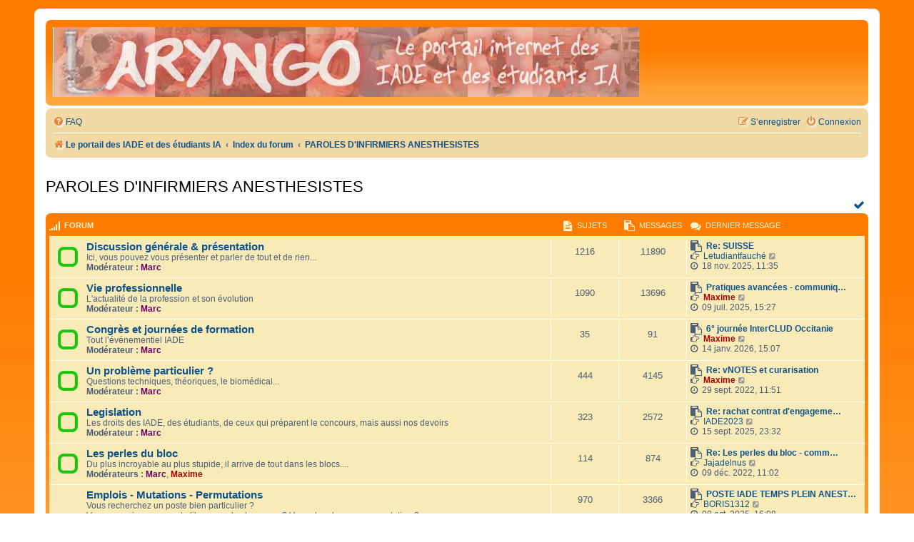

--- FILE ---
content_type: text/html; charset=UTF-8
request_url: https://laryngo.com/forum/viewforum.php?f=55&sid=9d13b015573d0f06edc39b4277199a9d
body_size: 5363
content:
<!DOCTYPE html>
<html dir="ltr" lang="fr">
<head>
<meta charset="utf-8" />
<meta http-equiv="X-UA-Compatible" content="IE=edge">
<meta name="viewport" content="width=device-width, initial-scale=1" />

<title> - PAROLES D'INFIRMIERS ANESTHESISTES</title>



<!--
	Style name:			Orange BBEs
	Based on style:   	prosilver (this is the default phpBB3 style)
	Original author:	Tom Beddard ( http://www.subblue.com/ )
	Modified by:		phpBB Spain ( https://www.phpbb-es.com )
-->


<link href="./styles/prosilver/theme/normalize.css?assets_version=109" rel="stylesheet">
<link href="./styles/prosilver/theme/base.css?assets_version=109" rel="stylesheet">
<link href="./styles/prosilver/theme/utilities.css?assets_version=109" rel="stylesheet">
<link href="./styles/prosilver/theme/common.css?assets_version=109" rel="stylesheet">
<link href="./styles/prosilver/theme/links.css?assets_version=109" rel="stylesheet">
<link href="./styles/prosilver/theme/content.css?assets_version=109" rel="stylesheet">
<link href="./styles/prosilver/theme/buttons.css?assets_version=109" rel="stylesheet">
<link href="./styles/prosilver/theme/cp.css?assets_version=109" rel="stylesheet">
<link href="./styles/prosilver/theme/forms.css?assets_version=109" rel="stylesheet">
<link href="./styles/prosilver/theme/icons.css?assets_version=109" rel="stylesheet">
<link href="./styles/prosilver/theme/colours.css?assets_version=109" rel="stylesheet">
<link href="./styles/prosilver/theme/responsive.css?assets_version=109" rel="stylesheet">

<link href="./assets/css/font-awesome.min.css?assets_version=109" rel="stylesheet">
<link href="./styles/Orange_BBEs/theme/stylesheet.css?assets_version=109" rel="stylesheet">




<!--[if lte IE 9]>
	<link href="./styles/prosilver/theme/tweaks.css?assets_version=109" rel="stylesheet">
<![endif]-->


<link href="./ext/blitze/sitemaker/styles/all/theme/assets/sitemaker.min.css?assets_version=109" rel="stylesheet" media="screen">



</head>
<body id="phpbb" class="nojs notouch section-viewforum ltr ">


	

<div id="wrap" class="wrap">
	<a id="top" class="top-anchor" accesskey="t"></a>
	<div id="page-header">
		<div class="headerbar" role="banner">
		
	
			<div class="inner">

			<div id="site-description" class="site-description">
				<a id="logo" class="logo" href="https://www.laryngo.com" title="Le portail des IADE et des étudiants IA"><span class="site_logo"></span></a>
				<h1></h1>
				<p></p>
				<p class="skiplink"><a href="#start_here">Vers le contenu</a></p>
			</div>

									
			</div>
			
	
		</div>
		
	
		<div class="navbar" role="navigation">
	<div class="inner">

	<ul id="nav-main" class="nav-main linklist" role="menubar">

		<li id="quick-links" class="quick-links dropdown-container responsive-menu hidden" data-skip-responsive="true">
			<a href="#" class="dropdown-trigger">
				<i class="icon fa-bars fa-fw" aria-hidden="true"></i><span>Accès rapide</span>
			</a>
			<div class="dropdown">
				<div class="pointer"><div class="pointer-inner"></div></div>
				<ul class="dropdown-contents" role="menu">
					
					
										<li class="separator"></li>

									</ul>
			</div>
		</li>

				<li data-last-responsive="true">
			<a href="/forum/app.php/help/faq?sid=9d7380cfccb25f462d3407d8c59c1b94" rel="help" title="Foire aux questions (Questions posées fréquemment)" role="menuitem">
				<i class="icon fa-question-circle fa-fw" aria-hidden="true"></i><span>FAQ</span>
			</a>
		</li>
						
			<li class="rightside"  data-skip-responsive="true">
			<a href="./ucp.php?mode=login&amp;redirect=viewforum.php%3Ff%3D55&amp;sid=9d7380cfccb25f462d3407d8c59c1b94" title="Connexion" accesskey="x" role="menuitem">
				<i class="icon fa-power-off fa-fw" aria-hidden="true"></i><span>Connexion</span>
			</a>
		</li>
					<li class="rightside" data-skip-responsive="true">
				<a href="./ucp.php?mode=register&amp;sid=9d7380cfccb25f462d3407d8c59c1b94" role="menuitem">
					<i class="icon fa-pencil-square-o  fa-fw" aria-hidden="true"></i><span>S’enregistrer</span>
				</a>
			</li>
						</ul>

	<ul id="nav-breadcrumbs" class="nav-breadcrumbs linklist navlinks" role="menubar">
				
		
		<li class="breadcrumbs" itemscope itemtype="https://schema.org/BreadcrumbList">

							<span class="crumb" itemtype="https://schema.org/ListItem" itemprop="itemListElement" itemscope><a itemprop="item" href="https://www.laryngo.com" data-navbar-reference="home"><i class="icon fa-home fa-fw" aria-hidden="true"></i><span itemprop="name">Le portail des IADE et des étudiants IA</span></a><meta itemprop="position" content="1" /></span>
			
							<span class="crumb" itemtype="https://schema.org/ListItem" itemprop="itemListElement" itemscope><a itemprop="item" href="./index.php?sid=9d7380cfccb25f462d3407d8c59c1b94" accesskey="h" data-navbar-reference="index"><span itemprop="name">Index du forum</span></a><meta itemprop="position" content="2" /></span>

											
								<span class="crumb" itemtype="https://schema.org/ListItem" itemprop="itemListElement" itemscope data-forum-id="55"><a itemprop="item" href="./viewforum.php?f=55&amp;sid=9d7380cfccb25f462d3407d8c59c1b94"><span itemprop="name">PAROLES D'INFIRMIERS ANESTHESISTES</span></a><meta itemprop="position" content="3" /></span>
							
					</li>

		
			</ul>

	</div>
</div>
	</div>

	
	<a id="start_here" class="anchor"></a>
	<div id="page-body" class="page-body" role="main">
		
			<div class="sm-block-spacing"></div>

	


	<div class="sitemaker">
		
		<div class="grid-noBottom">
			<div class="col-12_sm-12">
				
				<div class="grid-noBottom">
					<div class="col-12_sm-12">
						
						<div class="sm-module sm-block-spacing">
<h2 class="forum-title"><a href="./viewforum.php?f=55&amp;sid=9d7380cfccb25f462d3407d8c59c1b94">PAROLES D'INFIRMIERS ANESTHESISTES</a></h2>


	<div class="action-bar compact">
		<a href="./viewforum.php?hash=c3c8a75b&amp;f=55&amp;mark=forums&amp;mark_time=1768520863&amp;sid=9d7380cfccb25f462d3407d8c59c1b94" title="Marquer tous les sous-forums comme lus" class="mark-read rightside" data-ajax="mark_forums_read"><i class="icon icon-lg fa fa-check"></i></a>
	</div>
		
				<div class="forabg">
			<div class="inner">
			<ul class="topiclist">
				<li class="header">
										<dl class="row-item">
						<dt><div class="list-inner"><i class="fa fa-signal fa-lg color-icon"></i> Forum</div></dt>
						<dd class="topics"><i class="fa fa-file-text fa-lg color-icon"></i> Sujets</dd>
						<dd class="posts"><i class="fa fa-paste fa-lg color-icon"></i> Messages</dd>
						<dd class="lastpost"><span><i class="fa fa-comments fa-lg color-icon"></i> Dernier message</span></dd>
					</dl>
									</li>
			</ul>
			<ul class="topiclist forums">
		
					<li class="row">
						<dl class="row-item forum_unread">
				<dt title="Messages non lus">
					<a href="./viewforum.php?f=1&amp;sid=9d7380cfccb25f462d3407d8c59c1b94" class="row-item-link"></a>					<div class="list-inner">
																		<a href="./viewforum.php?f=1&amp;sid=9d7380cfccb25f462d3407d8c59c1b94" class="forumtitle">Discussion générale &amp; présentation</a>
						<br />Ici, vous pouvez vous présenter et parler de tout et de rien...													<br /><strong>Modérateur :</strong> <a href="./memberlist.php?mode=viewprofile&amp;u=5&amp;sid=9d7380cfccb25f462d3407d8c59c1b94" style="color: #660066;" class="username-coloured">Marc</a>
												
												<div class="responsive-show" style="display: none;">
															Sujets : <strong>1216</strong>
													</div>
											</div>
				</dt>
									<dd class="topics">1216 <dfn>Sujets</dfn></dd>
					<dd class="posts">11890 <dfn>Messages</dfn></dd>
					<dd class="lastpost">
						<span>
																						<i class="fa fa-paste fa-lg"></i> <dfn>Dernier message</dfn>
																										<a href="./viewtopic.php?p=87698&amp;sid=9d7380cfccb25f462d3407d8c59c1b94#p87698" title="Re: SUISSE" class="lastsubject">Re: SUISSE</a> <br />
																	<i class="fa fa-hand-o-right"></i> <a href="./memberlist.php?mode=viewprofile&amp;u=8586&amp;sid=9d7380cfccb25f462d3407d8c59c1b94" class="username">Letudiantfauché</a>																	<a href="./viewtopic.php?p=87698&amp;sid=9d7380cfccb25f462d3407d8c59c1b94#p87698" title="Voir le dernier message">
										<i class="icon fa-external-link-square fa-fw icon-lightgray icon-md" aria-hidden="true"></i><span class="sr-only">Voir le dernier message</span>
									</a>
																<br /><time datetime="2025-11-18T09:35:06+00:00"><i class="fa fa-clock-o"></i> 18 nov. 2025, 11:35</time>
													</span>
					</dd>
							</dl>
					</li>
			
	
	
			
					<li class="row">
						<dl class="row-item forum_unread">
				<dt title="Messages non lus">
					<a href="./viewforum.php?f=4&amp;sid=9d7380cfccb25f462d3407d8c59c1b94" class="row-item-link"></a>					<div class="list-inner">
																		<a href="./viewforum.php?f=4&amp;sid=9d7380cfccb25f462d3407d8c59c1b94" class="forumtitle">Vie professionnelle</a>
						<br />L'actualité de la profession et son évolution													<br /><strong>Modérateur :</strong> <a href="./memberlist.php?mode=viewprofile&amp;u=5&amp;sid=9d7380cfccb25f462d3407d8c59c1b94" style="color: #660066;" class="username-coloured">Marc</a>
												
												<div class="responsive-show" style="display: none;">
															Sujets : <strong>1090</strong>
													</div>
											</div>
				</dt>
									<dd class="topics">1090 <dfn>Sujets</dfn></dd>
					<dd class="posts">13696 <dfn>Messages</dfn></dd>
					<dd class="lastpost">
						<span>
																						<i class="fa fa-paste fa-lg"></i> <dfn>Dernier message</dfn>
																										<a href="./viewtopic.php?p=87692&amp;sid=9d7380cfccb25f462d3407d8c59c1b94#p87692" title="Pratiques avancées - communiqué du CNPIA" class="lastsubject">Pratiques avancées - communiq…</a> <br />
																	<i class="fa fa-hand-o-right"></i> <a href="./memberlist.php?mode=viewprofile&amp;u=2&amp;sid=9d7380cfccb25f462d3407d8c59c1b94" style="color: #AA0000;" class="username-coloured">Maxime</a>																	<a href="./viewtopic.php?p=87692&amp;sid=9d7380cfccb25f462d3407d8c59c1b94#p87692" title="Voir le dernier message">
										<i class="icon fa-external-link-square fa-fw icon-lightgray icon-md" aria-hidden="true"></i><span class="sr-only">Voir le dernier message</span>
									</a>
																<br /><time datetime="2025-07-09T13:27:59+00:00"><i class="fa fa-clock-o"></i> 09 juil. 2025, 15:27</time>
													</span>
					</dd>
							</dl>
					</li>
			
	
	
			
					<li class="row">
						<dl class="row-item forum_unread">
				<dt title="Messages non lus">
					<a href="./viewforum.php?f=65&amp;sid=9d7380cfccb25f462d3407d8c59c1b94" class="row-item-link"></a>					<div class="list-inner">
																		<a href="./viewforum.php?f=65&amp;sid=9d7380cfccb25f462d3407d8c59c1b94" class="forumtitle">Congrès et journées de formation</a>
						<br />Tout l’événementiel IADE													<br /><strong>Modérateur :</strong> <a href="./memberlist.php?mode=viewprofile&amp;u=5&amp;sid=9d7380cfccb25f462d3407d8c59c1b94" style="color: #660066;" class="username-coloured">Marc</a>
												
												<div class="responsive-show" style="display: none;">
															Sujets : <strong>35</strong>
													</div>
											</div>
				</dt>
									<dd class="topics">35 <dfn>Sujets</dfn></dd>
					<dd class="posts">91 <dfn>Messages</dfn></dd>
					<dd class="lastpost">
						<span>
																						<i class="fa fa-paste fa-lg"></i> <dfn>Dernier message</dfn>
																										<a href="./viewtopic.php?p=87700&amp;sid=9d7380cfccb25f462d3407d8c59c1b94#p87700" title="6° journée InterCLUD Occitanie" class="lastsubject">6° journée InterCLUD Occitanie</a> <br />
																	<i class="fa fa-hand-o-right"></i> <a href="./memberlist.php?mode=viewprofile&amp;u=2&amp;sid=9d7380cfccb25f462d3407d8c59c1b94" style="color: #AA0000;" class="username-coloured">Maxime</a>																	<a href="./viewtopic.php?p=87700&amp;sid=9d7380cfccb25f462d3407d8c59c1b94#p87700" title="Voir le dernier message">
										<i class="icon fa-external-link-square fa-fw icon-lightgray icon-md" aria-hidden="true"></i><span class="sr-only">Voir le dernier message</span>
									</a>
																<br /><time datetime="2026-01-14T13:07:32+00:00"><i class="fa fa-clock-o"></i> 14 janv. 2026, 15:07</time>
													</span>
					</dd>
							</dl>
					</li>
			
	
	
			
					<li class="row">
						<dl class="row-item forum_unread">
				<dt title="Messages non lus">
					<a href="./viewforum.php?f=2&amp;sid=9d7380cfccb25f462d3407d8c59c1b94" class="row-item-link"></a>					<div class="list-inner">
																		<a href="./viewforum.php?f=2&amp;sid=9d7380cfccb25f462d3407d8c59c1b94" class="forumtitle">Un problème particulier ?</a>
						<br />Questions techniques, théoriques, le biomédical...													<br /><strong>Modérateur :</strong> <a href="./memberlist.php?mode=viewprofile&amp;u=5&amp;sid=9d7380cfccb25f462d3407d8c59c1b94" style="color: #660066;" class="username-coloured">Marc</a>
												
												<div class="responsive-show" style="display: none;">
															Sujets : <strong>444</strong>
													</div>
											</div>
				</dt>
									<dd class="topics">444 <dfn>Sujets</dfn></dd>
					<dd class="posts">4145 <dfn>Messages</dfn></dd>
					<dd class="lastpost">
						<span>
																						<i class="fa fa-paste fa-lg"></i> <dfn>Dernier message</dfn>
																										<a href="./viewtopic.php?p=87278&amp;sid=9d7380cfccb25f462d3407d8c59c1b94#p87278" title="Re: vNOTES et curarisation" class="lastsubject">Re: vNOTES et curarisation</a> <br />
																	<i class="fa fa-hand-o-right"></i> <a href="./memberlist.php?mode=viewprofile&amp;u=2&amp;sid=9d7380cfccb25f462d3407d8c59c1b94" style="color: #AA0000;" class="username-coloured">Maxime</a>																	<a href="./viewtopic.php?p=87278&amp;sid=9d7380cfccb25f462d3407d8c59c1b94#p87278" title="Voir le dernier message">
										<i class="icon fa-external-link-square fa-fw icon-lightgray icon-md" aria-hidden="true"></i><span class="sr-only">Voir le dernier message</span>
									</a>
																<br /><time datetime="2022-09-29T09:51:17+00:00"><i class="fa fa-clock-o"></i> 29 sept. 2022, 11:51</time>
													</span>
					</dd>
							</dl>
					</li>
			
	
	
			
					<li class="row">
						<dl class="row-item forum_unread">
				<dt title="Messages non lus">
					<a href="./viewforum.php?f=31&amp;sid=9d7380cfccb25f462d3407d8c59c1b94" class="row-item-link"></a>					<div class="list-inner">
																		<a href="./viewforum.php?f=31&amp;sid=9d7380cfccb25f462d3407d8c59c1b94" class="forumtitle">Legislation</a>
						<br />Les droits des IADE, des étudiants, de ceux qui préparent le concours, mais aussi nos devoirs													<br /><strong>Modérateur :</strong> <a href="./memberlist.php?mode=viewprofile&amp;u=5&amp;sid=9d7380cfccb25f462d3407d8c59c1b94" style="color: #660066;" class="username-coloured">Marc</a>
												
												<div class="responsive-show" style="display: none;">
															Sujets : <strong>323</strong>
													</div>
											</div>
				</dt>
									<dd class="topics">323 <dfn>Sujets</dfn></dd>
					<dd class="posts">2572 <dfn>Messages</dfn></dd>
					<dd class="lastpost">
						<span>
																						<i class="fa fa-paste fa-lg"></i> <dfn>Dernier message</dfn>
																										<a href="./viewtopic.php?p=87695&amp;sid=9d7380cfccb25f462d3407d8c59c1b94#p87695" title="Re: rachat contrat d'engagement" class="lastsubject">Re: rachat contrat d'engageme…</a> <br />
																	<i class="fa fa-hand-o-right"></i> <a href="./memberlist.php?mode=viewprofile&amp;u=8348&amp;sid=9d7380cfccb25f462d3407d8c59c1b94" class="username">IADE2023</a>																	<a href="./viewtopic.php?p=87695&amp;sid=9d7380cfccb25f462d3407d8c59c1b94#p87695" title="Voir le dernier message">
										<i class="icon fa-external-link-square fa-fw icon-lightgray icon-md" aria-hidden="true"></i><span class="sr-only">Voir le dernier message</span>
									</a>
																<br /><time datetime="2025-09-15T21:32:19+00:00"><i class="fa fa-clock-o"></i> 15 sept. 2025, 23:32</time>
													</span>
					</dd>
							</dl>
					</li>
			
	
	
			
					<li class="row">
						<dl class="row-item forum_unread">
				<dt title="Messages non lus">
					<a href="./viewforum.php?f=17&amp;sid=9d7380cfccb25f462d3407d8c59c1b94" class="row-item-link"></a>					<div class="list-inner">
																		<a href="./viewforum.php?f=17&amp;sid=9d7380cfccb25f462d3407d8c59c1b94" class="forumtitle">Les perles du bloc</a>
						<br />Du plus incroyable au plus stupide, il arrive de tout dans les blocs....													<br /><strong>Modérateurs :</strong> <a href="./memberlist.php?mode=viewprofile&amp;u=5&amp;sid=9d7380cfccb25f462d3407d8c59c1b94" style="color: #660066;" class="username-coloured">Marc</a>, <a href="./memberlist.php?mode=viewprofile&amp;u=2&amp;sid=9d7380cfccb25f462d3407d8c59c1b94" style="color: #AA0000;" class="username-coloured">Maxime</a>
												
												<div class="responsive-show" style="display: none;">
															Sujets : <strong>114</strong>
													</div>
											</div>
				</dt>
									<dd class="topics">114 <dfn>Sujets</dfn></dd>
					<dd class="posts">874 <dfn>Messages</dfn></dd>
					<dd class="lastpost">
						<span>
																						<i class="fa fa-paste fa-lg"></i> <dfn>Dernier message</dfn>
																										<a href="./viewtopic.php?p=87303&amp;sid=9d7380cfccb25f462d3407d8c59c1b94#p87303" title="Re: Les perles du bloc - comment ca marche ?" class="lastsubject">Re: Les perles du bloc - comm…</a> <br />
																	<i class="fa fa-hand-o-right"></i> <a href="./memberlist.php?mode=viewprofile&amp;u=8358&amp;sid=9d7380cfccb25f462d3407d8c59c1b94" class="username">Jajadelnus</a>																	<a href="./viewtopic.php?p=87303&amp;sid=9d7380cfccb25f462d3407d8c59c1b94#p87303" title="Voir le dernier message">
										<i class="icon fa-external-link-square fa-fw icon-lightgray icon-md" aria-hidden="true"></i><span class="sr-only">Voir le dernier message</span>
									</a>
																<br /><time datetime="2022-12-09T09:02:30+00:00"><i class="fa fa-clock-o"></i> 09 déc. 2022, 11:02</time>
													</span>
					</dd>
							</dl>
					</li>
			
	
	
			
					<li class="row">
						<dl class="row-item forum_unread">
				<dt title="Messages non lus">
					<a href="./viewforum.php?f=9&amp;sid=9d7380cfccb25f462d3407d8c59c1b94" class="row-item-link"></a>					<div class="list-inner">
																		<a href="./viewforum.php?f=9&amp;sid=9d7380cfccb25f462d3407d8c59c1b94" class="forumtitle">Emplois - Mutations - Permutations</a>
						<br />Vous recherchez un poste bien particulier ?<br>
Vous connaissez un poste libre pres de chez vous ? Vous cherchez une permutation ?<br>
<br>
C'est ici !<br>
													<br /><strong>Modérateur :</strong> <a href="./memberlist.php?mode=viewprofile&amp;u=5&amp;sid=9d7380cfccb25f462d3407d8c59c1b94" style="color: #660066;" class="username-coloured">Marc</a>
												
												<div class="responsive-show" style="display: none;">
															Sujets : <strong>970</strong>
													</div>
											</div>
				</dt>
									<dd class="topics">970 <dfn>Sujets</dfn></dd>
					<dd class="posts">3366 <dfn>Messages</dfn></dd>
					<dd class="lastpost">
						<span>
																						<i class="fa fa-paste fa-lg"></i> <dfn>Dernier message</dfn>
																										<a href="./viewtopic.php?p=87696&amp;sid=9d7380cfccb25f462d3407d8c59c1b94#p87696" title="POSTE IADE TEMPS PLEIN  ANESTECIA LYON 8" class="lastsubject">POSTE IADE TEMPS PLEIN  ANEST…</a> <br />
																	<i class="fa fa-hand-o-right"></i> <a href="./memberlist.php?mode=viewprofile&amp;u=7184&amp;sid=9d7380cfccb25f462d3407d8c59c1b94" class="username">BORIS1312</a>																	<a href="./viewtopic.php?p=87696&amp;sid=9d7380cfccb25f462d3407d8c59c1b94#p87696" title="Voir le dernier message">
										<i class="icon fa-external-link-square fa-fw icon-lightgray icon-md" aria-hidden="true"></i><span class="sr-only">Voir le dernier message</span>
									</a>
																<br /><time datetime="2025-10-08T14:08:13+00:00"><i class="fa fa-clock-o"></i> 08 oct. 2025, 16:08</time>
													</span>
					</dd>
							</dl>
					</li>
			
	
	
			
					<li class="row">
						<dl class="row-item forum_unread">
				<dt title="Messages non lus">
					<a href="./viewforum.php?f=69&amp;sid=9d7380cfccb25f462d3407d8c59c1b94" class="row-item-link"></a>					<div class="list-inner">
																		<a href="./viewforum.php?f=69&amp;sid=9d7380cfccb25f462d3407d8c59c1b94" class="forumtitle">Forum privé - IADE Nimes</a>
						<br />Forum privé des IADE du CHU de Nimes													<br /><strong>Modérateur :</strong> <a href="./memberlist.php?mode=viewprofile&amp;u=2465&amp;sid=9d7380cfccb25f462d3407d8c59c1b94" class="username">Redw@n</a>
												
												<div class="responsive-show" style="display: none;">
															Sujets : <strong>1</strong>
													</div>
											</div>
				</dt>
									<dd class="topics">1 <dfn>Sujets</dfn></dd>
					<dd class="posts">1 <dfn>Messages</dfn></dd>
					<dd class="lastpost">
						<span>
																						<i class="fa fa-paste fa-lg"></i> <dfn>Dernier message</dfn>
																										<a href="./viewtopic.php?p=81470&amp;sid=9d7380cfccb25f462d3407d8c59c1b94#p81470" title="test" class="lastsubject">test</a> <br />
																	<i class="fa fa-hand-o-right"></i> <a href="./memberlist.php?mode=viewprofile&amp;u=2&amp;sid=9d7380cfccb25f462d3407d8c59c1b94" style="color: #AA0000;" class="username-coloured">Maxime</a>																	<a href="./viewtopic.php?p=81470&amp;sid=9d7380cfccb25f462d3407d8c59c1b94#p81470" title="Voir le dernier message">
										<i class="icon fa-external-link-square fa-fw icon-lightgray icon-md" aria-hidden="true"></i><span class="sr-only">Voir le dernier message</span>
									</a>
																<br /><time datetime="2016-11-29T22:17:24+00:00"><i class="fa fa-clock-o"></i> 30 nov. 2016, 00:17</time>
													</span>
					</dd>
							</dl>
					</li>
			
				</ul>

			</div>
		</div>
		




	


<div class="action-bar actions-jump">
	
		<div class="jumpbox dropdown-container dropdown-container-right dropdown-up dropdown-left dropdown-button-control" id="jumpbox">
			<span title="Aller à" class="button button-secondary dropdown-trigger dropdown-select">
				<span>Aller à</span>
				<span class="caret"><i class="icon fa-sort-down fa-fw" aria-hidden="true"></i></span>
			</span>
		<div class="dropdown">
			<div class="pointer"><div class="pointer-inner"></div></div>
			<ul class="dropdown-contents">
																				<li><a href="./viewforum.php?f=53&amp;sid=9d7380cfccb25f462d3407d8c59c1b94" class="jumpbox-cat-link"> <span> LES REGLES DE LARYNGO</span></a></li>
																<li><a href="./viewforum.php?f=6&amp;sid=9d7380cfccb25f462d3407d8c59c1b94" class="jumpbox-sub-link"><span class="spacer"></span> <span>&#8627; &nbsp; LARYNGO : Comment ca marche ?</span></a></li>
																<li><a href="./viewforum.php?f=25&amp;sid=9d7380cfccb25f462d3407d8c59c1b94" class="jumpbox-sub-link"><span class="spacer"></span> <span>&#8627; &nbsp; La boite à idée</span></a></li>
																<li><a href="./viewforum.php?f=54&amp;sid=9d7380cfccb25f462d3407d8c59c1b94" class="jumpbox-cat-link"> <span> LA TRIBUNE DE LARYNGO</span></a></li>
																<li><a href="./viewforum.php?f=47&amp;sid=9d7380cfccb25f462d3407d8c59c1b94" class="jumpbox-sub-link"><span class="spacer"></span> <span>&#8627; &nbsp; La tribune</span></a></li>
																<li><a href="./viewforum.php?f=55&amp;sid=9d7380cfccb25f462d3407d8c59c1b94" class="jumpbox-cat-link"> <span> PAROLES D'INFIRMIERS ANESTHESISTES</span></a></li>
																<li><a href="./viewforum.php?f=1&amp;sid=9d7380cfccb25f462d3407d8c59c1b94" class="jumpbox-sub-link"><span class="spacer"></span> <span>&#8627; &nbsp; Discussion générale &amp; présentation</span></a></li>
																<li><a href="./viewforum.php?f=4&amp;sid=9d7380cfccb25f462d3407d8c59c1b94" class="jumpbox-sub-link"><span class="spacer"></span> <span>&#8627; &nbsp; Vie professionnelle</span></a></li>
																<li><a href="./viewforum.php?f=65&amp;sid=9d7380cfccb25f462d3407d8c59c1b94" class="jumpbox-sub-link"><span class="spacer"></span> <span>&#8627; &nbsp; Congrès et journées de formation</span></a></li>
																<li><a href="./viewforum.php?f=2&amp;sid=9d7380cfccb25f462d3407d8c59c1b94" class="jumpbox-sub-link"><span class="spacer"></span> <span>&#8627; &nbsp; Un problème particulier ?</span></a></li>
																<li><a href="./viewforum.php?f=31&amp;sid=9d7380cfccb25f462d3407d8c59c1b94" class="jumpbox-sub-link"><span class="spacer"></span> <span>&#8627; &nbsp; Legislation</span></a></li>
																<li><a href="./viewforum.php?f=17&amp;sid=9d7380cfccb25f462d3407d8c59c1b94" class="jumpbox-sub-link"><span class="spacer"></span> <span>&#8627; &nbsp; Les perles du bloc</span></a></li>
																<li><a href="./viewforum.php?f=9&amp;sid=9d7380cfccb25f462d3407d8c59c1b94" class="jumpbox-sub-link"><span class="spacer"></span> <span>&#8627; &nbsp; Emplois - Mutations - Permutations</span></a></li>
																<li><a href="./viewforum.php?f=69&amp;sid=9d7380cfccb25f462d3407d8c59c1b94" class="jumpbox-sub-link"><span class="spacer"></span> <span>&#8627; &nbsp; Forum privé - IADE Nimes</span></a></li>
																<li><a href="./viewforum.php?f=56&amp;sid=9d7380cfccb25f462d3407d8c59c1b94" class="jumpbox-cat-link"> <span> DOCUMENTATION</span></a></li>
																<li><a href="./viewforum.php?f=48&amp;sid=9d7380cfccb25f462d3407d8c59c1b94" class="jumpbox-sub-link"><span class="spacer"></span> <span>&#8627; &nbsp; Base documentaire</span></a></li>
																<li><a href="./viewforum.php?f=50&amp;sid=9d7380cfccb25f462d3407d8c59c1b94" class="jumpbox-sub-link"><span class="spacer"></span> <span>&#8627; &nbsp; Les archives</span></a></li>
																<li><a href="./viewforum.php?f=57&amp;sid=9d7380cfccb25f462d3407d8c59c1b94" class="jumpbox-cat-link"> <span> LE COIN DES ETUDIANTS</span></a></li>
																<li><a href="./viewforum.php?f=19&amp;sid=9d7380cfccb25f462d3407d8c59c1b94" class="jumpbox-sub-link"><span class="spacer"></span> <span>&#8627; &nbsp; Préparation du concours d'entrée</span></a></li>
																<li><a href="./viewforum.php?f=38&amp;sid=9d7380cfccb25f462d3407d8c59c1b94" class="jumpbox-sub-link"><span class="spacer"></span> <span>&#8627; &nbsp; A propos de financement</span></a></li>
																<li><a href="./viewforum.php?f=40&amp;sid=9d7380cfccb25f462d3407d8c59c1b94" class="jumpbox-sub-link"><span class="spacer"></span> <span>&#8627; &nbsp; La vie à l'école</span></a></li>
																<li><a href="./viewforum.php?f=8&amp;sid=9d7380cfccb25f462d3407d8c59c1b94" class="jumpbox-sub-link"><span class="spacer"></span> <span>&#8627; &nbsp; Petites annonces entre étudiants....</span></a></li>
																<li><a href="./viewforum.php?f=58&amp;sid=9d7380cfccb25f462d3407d8c59c1b94" class="jumpbox-cat-link"> <span> LE TRAVAIL D'INTERET PROFESSIONNEL</span></a></li>
																<li><a href="./viewforum.php?f=3&amp;sid=9d7380cfccb25f462d3407d8c59c1b94" class="jumpbox-sub-link"><span class="spacer"></span> <span>&#8627; &nbsp; A propos du TIP...</span></a></li>
																<li><a href="./viewforum.php?f=29&amp;sid=9d7380cfccb25f462d3407d8c59c1b94" class="jumpbox-sub-link"><span class="spacer"></span> <span>&#8627; &nbsp; Diffusion des questionnaires</span></a></li>
																<li><a href="./viewforum.php?f=30&amp;sid=9d7380cfccb25f462d3407d8c59c1b94" class="jumpbox-sub-link"><span class="spacer"></span> <span>&#8627; &nbsp; Annuaire des TIP</span></a></li>
																<li><a href="./viewforum.php?f=59&amp;sid=9d7380cfccb25f462d3407d8c59c1b94" class="jumpbox-cat-link"> <span> PREHOSPITALIER &amp; ENSEIGNEMENT</span></a></li>
																<li><a href="./viewforum.php?f=35&amp;sid=9d7380cfccb25f462d3407d8c59c1b94" class="jumpbox-sub-link"><span class="spacer"></span> <span>&#8627; &nbsp; SMUR / SSSM / Matériel / Techniques</span></a></li>
																<li><a href="./viewforum.php?f=36&amp;sid=9d7380cfccb25f462d3407d8c59c1b94" class="jumpbox-sub-link"><span class="spacer"></span> <span>&#8627; &nbsp; Pédagogie / Secourisme / Gestes et Soins d'Urgence</span></a></li>
																<li><a href="./viewforum.php?f=61&amp;sid=9d7380cfccb25f462d3407d8c59c1b94" class="jumpbox-cat-link"> <span> EN VRAC...</span></a></li>
																<li><a href="./viewforum.php?f=13&amp;sid=9d7380cfccb25f462d3407d8c59c1b94" class="jumpbox-sub-link"><span class="spacer"></span> <span>&#8627; &nbsp; Le PDA : Un nouvel outil pour l'IADE</span></a></li>
																<li><a href="./viewforum.php?f=28&amp;sid=9d7380cfccb25f462d3407d8c59c1b94" class="jumpbox-sub-link"><span class="spacer"></span> <span>&#8627; &nbsp; Mac LarynGyver</span></a></li>
											</ul>
		</div>
	</div>

	</div>




			


						</div>
						
											</div>
									</div>
							</div>
					</div>

			</div>

	
		</div>


<div id="page-footer" class="page-footer" role="contentinfo">
	<div class="navbar" role="navigation">
	<div class="inner">

	<ul id="nav-footer" class="nav-footer linklist" role="menubar">
		<li class="breadcrumbs">
							<span class="crumb"><a href="https://www.laryngo.com" data-navbar-reference="home"><i class="icon fa-home fa-fw" aria-hidden="true"></i><span>Le portail des IADE et des étudiants IA</span></a></span>									<span class="crumb"><a href="./index.php?sid=9d7380cfccb25f462d3407d8c59c1b94" data-navbar-reference="index"><span>Index du forum</span></a></span>					</li>
		
				<li class="rightside">Heures au format <span title="UTC+2">UTC+02:00</span></li>
							<li class="rightside">
				<a href="/forum/app.php/user/delete_cookies?sid=9d7380cfccb25f462d3407d8c59c1b94" data-ajax="true" data-refresh="true" role="menuitem">
					<i class="icon fa-trash fa-fw" aria-hidden="true"></i><span>Supprimer les cookies</span>
				</a>
			</li>
																<li class="rightside" data-last-responsive="true">
				<a href="./memberlist.php?mode=contactadmin&amp;sid=9d7380cfccb25f462d3407d8c59c1b94" role="menuitem">
					<i class="icon fa-envelope fa-fw" aria-hidden="true"></i><span>Nous contacter</span>
				</a>
			</li>
			</ul>

	</div>
</div>

	<div class="copyright">
				<p class="footer-row">
			<span class="footer-copyright">Développé par <a href="https://www.phpbb.com/">phpBB</a>&reg; Forum Software &copy; phpBB Limited<br />Style by <a href="https://www.phpbb-es.com/">phpBB Spain</a></span>
		</p>
				<p class="footer-row">
			<span class="footer-copyright">Traduit par <a href="https://www.phpbb-fr.com">phpBB-fr.com</a></span>
		</p>
				<br /><a href="https://github.com/blitze/phpBB-ext-sitemaker">phpBB SiteMaker</a>		<p class="footer-row" role="menu">
			<a class="footer-link" href="./ucp.php?mode=privacy&amp;sid=9d7380cfccb25f462d3407d8c59c1b94" title="Confidentialité" role="menuitem">
				<span class="footer-link-text">Confidentialité</span>
			</a>
			|
			<a class="footer-link" href="./ucp.php?mode=terms&amp;sid=9d7380cfccb25f462d3407d8c59c1b94" title="Conditions" role="menuitem">
				<span class="footer-link-text">Conditions</span>
			</a>
		</p>
					</div>

	<div id="darkenwrapper" class="darkenwrapper" data-ajax-error-title="Erreur AJAX" data-ajax-error-text="Quelque chose s’est mal passé lors du traitement de votre demande." data-ajax-error-text-abort="Requête annulée par l’utilisateur." data-ajax-error-text-timeout="Votre demande a expiré. Essayez à nouveau." data-ajax-error-text-parsererror="Quelque chose s’est mal passé lors du traitement de votre demande et le serveur a renvoyé une réponse invalide.">
		<div id="darken" class="darken">&nbsp;</div>
	</div>

	<div id="phpbb_alert" class="phpbb_alert" data-l-err="Erreur" data-l-timeout-processing-req="Délai d’attente de la demande dépassé.">
		<a href="#" class="alert_close">
			<i class="icon fa-times-circle fa-fw" aria-hidden="true"></i>
		</a>
		<h3 class="alert_title">&nbsp;</h3><p class="alert_text"></p>
	</div>
	<div id="phpbb_confirm" class="phpbb_alert">
		<a href="#" class="alert_close">
			<i class="icon fa-times-circle fa-fw" aria-hidden="true"></i>
		</a>
		<div class="alert_text"></div>
	</div>
</div>

</div>

<div>
	<a id="bottom" class="anchor" accesskey="z"></a>
	</div>

<script src="./assets/javascript/jquery-3.7.1.min.js?assets_version=109"></script>
<script src="./assets/javascript/core.js?assets_version=109"></script>



<script src="./styles/prosilver/template/forum_fn.js?assets_version=109"></script>
<script src="./styles/prosilver/template/ajax.js?assets_version=109"></script>



</body>
</html>
